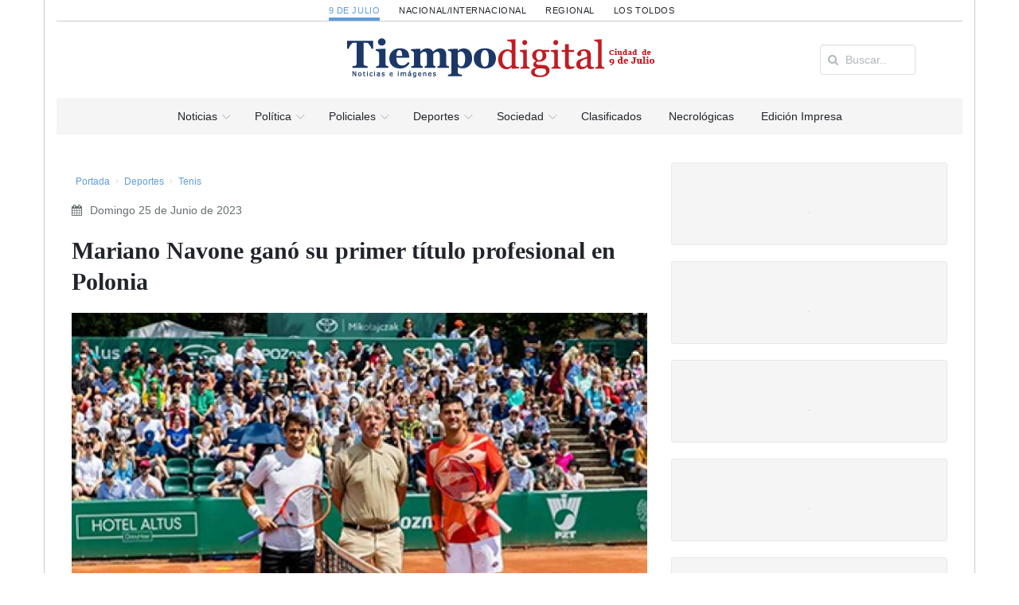

--- FILE ---
content_type: text/html; charset=utf-8
request_url: https://www.google.com/recaptcha/api2/aframe
body_size: -104
content:
<!DOCTYPE HTML><html><head><meta http-equiv="content-type" content="text/html; charset=UTF-8"></head><body><script nonce="JAq23VcQp9LnAx0KomrOTQ">/** Anti-fraud and anti-abuse applications only. See google.com/recaptcha */ try{var clients={'sodar':'https://pagead2.googlesyndication.com/pagead/sodar?'};window.addEventListener("message",function(a){try{if(a.source===window.parent){var b=JSON.parse(a.data);var c=clients[b['id']];if(c){var d=document.createElement('img');d.src=c+b['params']+'&rc='+(localStorage.getItem("rc::a")?sessionStorage.getItem("rc::b"):"");window.document.body.appendChild(d);sessionStorage.setItem("rc::e",parseInt(sessionStorage.getItem("rc::e")||0)+1);localStorage.setItem("rc::h",'1769615395101');}}}catch(b){}});window.parent.postMessage("_grecaptcha_ready", "*");}catch(b){}</script></body></html>

--- FILE ---
content_type: text/css
request_url: https://9dejulio.diariotiempodigital.com/assets/front/css/pi/typo.css?v=20220713
body_size: 4745
content:
body {
  font-family: Arial, Helvetica, sans-serif;
  font-size: 14px;
  line-height: 1.6em;
}
a {
  padding: 0;
  -webkit-transition: color 0.1s ease-in-out, border 0.1s ease-in-out;
  -moz-transition: color 0.1s ease-in-out, border 0.1s ease-in-out;
  -ms-transition: color 0.1s ease-in-out, border 0.1s ease-in-out;
  -o-transition: color 0.1s ease-in-out, border 0.1s ease-in-out;
  transition: color 0.1s ease-in-out, border 0.1s ease-in-out;
  text-decoration: none;
}
a:hover {
  text-decoration: none;
}
p {
  padding-bottom: 0;
  margin-bottom: 20px;
  margin-top: 0;
}
h1,
.h1,
h2,
.h2,
h3,
.h3,
h4,
.h4,
h5,
.h5,
h6,
.h6 {
  padding: 0;
  margin: 0 0 15px;
  line-height: 100%;
  font-weight: 400;
  letter-spacing: 0;
}
h1.pi-has-bg,
.h1.pi-has-bg,
h2.pi-has-bg,
.h2.pi-has-bg,
h3.pi-has-bg,
.h3.pi-has-bg,
h4.pi-has-bg,
.h4.pi-has-bg,
h5.pi-has-bg,
.h5.pi-has-bg,
h6.pi-has-bg,
.h6.pi-has-bg {
  overflow: hidden;
}
h1.pi-has-bg:after,
.h1.pi-has-bg:after,
h2.pi-has-bg:after,
.h2.pi-has-bg:after,
h3.pi-has-bg:after,
.h3.pi-has-bg:after,
h4.pi-has-bg:after,
.h4.pi-has-bg:after,
h5.pi-has-bg:after,
.h5.pi-has-bg:after,
h6.pi-has-bg:after,
.h6.pi-has-bg:after {
  position: relative;
  left: 18px;
  content: "";
  display: inline-block;
  width: 200%;
  height: 0.75em;
  margin: 0 -200% 0 0;
}
h1.pi-has-border,
.h1.pi-has-border,
h2.pi-has-border,
.h2.pi-has-border,
h3.pi-has-border,
.h3.pi-has-border,
h4.pi-has-border,
.h4.pi-has-border,
h5.pi-has-border,
.h5.pi-has-border,
h6.pi-has-border,
.h6.pi-has-border {
  position: relative;
  padding-bottom: 25px;
  margin-bottom: 25px;
}
h1.pi-has-border:after,
.h1.pi-has-border:after,
h2.pi-has-border:after,
.h2.pi-has-border:after,
h3.pi-has-border:after,
.h3.pi-has-border:after,
h4.pi-has-border:after,
.h4.pi-has-border:after,
h5.pi-has-border:after,
.h5.pi-has-border:after,
h6.pi-has-border:after,
.h6.pi-has-border:after {
  content: "";
  display: block;
  width: 100%;
  height: 1px;
  position: absolute;
  bottom: 0;
  left: 0;
}
h1.pi-has-tall-border:after,
.h1.pi-has-tall-border:after,
h2.pi-has-tall-border:after,
.h2.pi-has-tall-border:after,
h3.pi-has-tall-border:after,
.h3.pi-has-tall-border:after,
h4.pi-has-tall-border:after,
.h4.pi-has-tall-border:after,
h5.pi-has-tall-border:after,
.h5.pi-has-tall-border:after,
h6.pi-has-tall-border:after,
.h6.pi-has-tall-border:after {
  height: 3px;
}
h1.pi-has-short-border.pi-pull-right:after,
.h1.pi-has-short-border.pi-pull-right:after,
h2.pi-has-short-border.pi-pull-right:after,
.h2.pi-has-short-border.pi-pull-right:after,
h3.pi-has-short-border.pi-pull-right:after,
.h3.pi-has-short-border.pi-pull-right:after,
h4.pi-has-short-border.pi-pull-right:after,
.h4.pi-has-short-border.pi-pull-right:after,
h5.pi-has-short-border.pi-pull-right:after,
.h5.pi-has-short-border.pi-pull-right:after,
h6.pi-has-short-border.pi-pull-right:after,
.h6.pi-has-short-border.pi-pull-right:after {
  left: auto;
  right: 0;
}
h3.pi-has-tall-border:after,
.h3.pi-has-tall-border:after,
h4.pi-has-tall-border:after,
.h4.pi-has-tall-border:after,
h5.pi-has-tall-border:after,
.h5.pi-has-tall-border:after,
h6.pi-has-tall-border:after,
.h6.pi-has-tall-border:after {
  height: 2px;
}
h1.pi-has-short-border:after,
.h1.pi-has-short-border:after,
h2.pi-has-short-border:after,
.h2.pi-has-short-border:after,
h3.pi-has-short-border:after,
.h3.pi-has-short-border:after,
h4.pi-has-short-border:after,
.h4.pi-has-short-border:after,
h5.pi-has-short-border:after,
.h5.pi-has-short-border:after,
h6.pi-has-short-border:after,
.h6.pi-has-short-border:after {
  width: 50px;
}
.pi-text-center h1.pi-has-short-border:after,
.pi-text-center .h1.pi-has-short-border:after,
.pi-text-center h2.pi-has-short-border:after,
.pi-text-center .h2.pi-has-short-border:after,
.pi-text-center h3.pi-has-short-border:after,
.pi-text-center .h3.pi-has-short-border:after,
.pi-text-center h4.pi-has-short-border:after,
.pi-text-center .h4.pi-has-short-border:after,
.pi-text-center h5.pi-has-short-border:after,
.pi-text-center .h5.pi-has-short-border:after,
.pi-text-center h6.pi-has-short-border:after,
.pi-text-center .h6.pi-has-short-border:after {
  left: 50%;
  margin: 0 0 0 -25px;
}
h1,
.h1 {
  font-size: 50px;
  line-height: 1.2em;
  margin-bottom: 15px;
  font-weight: 300;
  letter-spacing: -1px;
}
h2,
.h2 {
  font-size: 30px;
  line-height: 1.3em;
  margin-bottom: 10px;
  letter-spacing: 0;
}
h3,
.h3 {
  font-size: 26px;
  line-height: 1.2em;
  margin-bottom: 10px;
}
h4,
.h4 {
  font-size: 20px;
  line-height: 1.3em;
  margin-bottom: 10px;
  letter-spacing: 0;
}
h5,
.h5 {
  font-size: 16px;
  line-height: 1.5em;
  margin-bottom: 10px;
  letter-spacing: 0;
}
h6,
.h6 {
  font-size: 14px;
  line-height: 1.6em;
  margin-bottom: 10px;
  letter-spacing: 0;
  font-weight: 600;
}
.h1-hero {
  font-size: 54px;
  letter-spacing: -1px;
}
h1.pi-title-beside-image,
.h1.pi-title-beside-image {
  margin-top: -11px;
}
h2.pi-title-beside-image,
.h2.pi-title-beside-image,
h3.pi-title-beside-image,
.h3.pi-title-beside-image,
h4.pi-title-beside-image,
.h4.pi-title-beside-image {
  margin-top: -8px;
}
h5.pi-title-beside-image,
.h5.pi-title-beside-image,
h6.pi-title-beside-image,
.h6.pi-title-beside-image {
  margin-top: -5px;
}
.lead-16 {
  font-size: 16px;
  line-height: 1.6em;
}
.lead-18 {
  font-size: 18px;
  line-height: 1.5em;
}
.lead-20 {
  font-size: 20px;
  line-height: 1.4em;
}
.lead-22 {
  font-size: 22px;
  line-height: 1.4em;
  font-weight: 300;
}
.lead-24 {
  font-size: 24px;
  line-height: 1.4em;
  font-weight: 300;
}
.lead-26 {
  font-size: 26px;
  line-height: 1.4em;
  font-weight: 300;
}
.lead-28 {
  font-size: 26px;
  line-height: 1.4em;
  font-weight: 300;
}
.lead-30 {
  font-size: 30px;
  line-height: 1.3em;
  font-weight: 300;
}
.lead-32 {
  font-size: 32px;
  line-height: 1.3em;
  font-weight: 300;
}
.lead-34 {
  font-size: 34px;
  line-height: 1.3em;
  font-weight: 300;
}
.pi-404 {
  font-size: 160px;
  line-height: 1em;
  text-shadow: 0 3px 5px rgba(0, 0, 0, 0.2);
}
.pi-small-text {
  font-size: 13px;
  line-height: 1.6em !important;
}
.pi-smaller-text {
  font-size: 11px;
  line-height: 1.5em !important;
}
.pi-or {
  margin-left: 12px;
  margin-right: 12px;
}
.pi-title {
  margin-bottom: 25px;
}
.pi-weight-300 {
  font-weight: 300 !important;
}
.pi-weight-400 {
  font-weight: 400 !important;
}
.pi-weight-600 {
  font-weight: 600 !important;
}
.pi-weight-700 {
  font-weight: 700 !important;
}
.pi-uppercase {
  text-transform: uppercase;
}
.pi-letter-spacing {
  letter-spacing: 1px;
}
.pi-letter-spacing-2 {
  letter-spacing: 2px;
}
.pi-letter-spacing-3 {
  letter-spacing: 3px;
}
.pi-letter-spacing-4 {
  letter-spacing: 4px;
}
.pi-italic {
  font-style: italic;
}
.pi-text-shadow {
  text-shadow: 0 1px 0 rgba(0, 0, 0, 0.2);
}
.pi-text-shadow-white {
  text-shadow: 0 1px 0 #fff;
}
.pi-p-half {
  margin-left: auto;
  margin-right: auto;
  width: 50%;
}
.pi-p-two-thirds {
  margin-left: auto;
  margin-right: auto;
  width: 70%;
}
.pi-margin-top-minus-15 {
  margin-top: -15px !important;
}
.pi-margin-top-minus-10 {
  margin-top: -10px !important;
}
.pi-margin-top-minus-5 {
  margin-top: -5px !important;
}
.pi-margin-top-5 {
  margin-top: 5px !important;
}
.pi-margin-top-10 {
  margin-top: 10px !important;
}
.pi-margin-top-15 {
  margin-top: 15px !important;
}
.pi-margin-bottom-5 {
  margin-bottom: 5px !important;
}
.pi-margin-bottom-10 {
  margin-bottom: 10px !important;
}
.pi-margin-bottom-15 {
  margin-bottom: 15px !important;
}
.pi-margin-bottom-20 {
  margin-bottom: 20px !important;
}
.pi-margin-bottom-25 {
  margin-bottom: 25px !important;
}
.pi-margin-bottom-30 {
  margin-bottom: 30px !important;
}
.pi-margin-bottom-35 {
  margin-bottom: 35px !important;
}
.pi-margin-bottom-40 {
  margin-bottom: 40px !important;
}
.pi-margin-bottom-50 {
  margin-bottom: 50px !important;
}
.pi-margin-bottom-60 {
  margin-bottom: 60px !important;
}
.pi-margin-bottom-70 {
  margin-bottom: 70px !important;
}
.pi-margin-bottom-80 {
  margin-bottom: 80px !important;
}
.pi-margin-bottom-90 {
  margin-bottom: 90px !important;
}
.pi-margin-bottom-100 {
  margin-bottom: 100px !important;
}
small {
  font-size: 13px;
}
.pi-text-bg-dark,
.pi-text-bg-base,
.pi-text-bg-green,
.pi-text-bg-yellow {
  padding: 0 4px 1px;
  -webkit-border-radius: 3px;
  -moz-border-radius: 3px;
  border-radius: 3px;
}
.pi-text-bg-dark {
  background: #2f3746;
  color: #d8e1ed;
}
.pi-text-bg-green {
  background: #57d57f;
  color: #ffffff;
  text-shadow: 0 1px 0 rgba(0, 0, 0, 0.1);
}
.pi-text-bg-yellow {
  background: #fffcad;
  color: #613a28;
}
.pi-bg-grey {
  background: #f6f9f9 !important;
}
.pi-text-opacity-50 {
  opacity: 0.5 !important;
}
.pi-text-opacity-70 {
  opacity: 0.7 !important;
}
.pi-text-purple {
  color: #7016c3 !important;
}
.pi-text-blue {
  color: #00b0e6 !important;
}
.pi-text-turquoise {
  color: #00aab3 !important;
}
.pi-text-green {
  color: #00b348 !important;
}
.pi-text-lime {
  color: #5db300 !important;
}
.pi-text-yellow {
  color: #d7dd2d !important;
}
.pi-text-orange {
  color: #f75f24 !important;
}
.pi-text-red {
  color: #d72c10 !important;
}
.pi-text-pink {
  color: #ed2f72 !important;
}
.pi-text-dark {
  color: #2e343c !important;
}
.pi-text-grey {
  color: #737A81 !important;
}
.pi-text-silver {
  color: #bdc3ca !important;
}
.pi-text-white {
  color: #fff !important;
}
.pi-text-white-for-dark {
  color: #DBE6E7 !important;
}
.pi-text-base {
  opacity: 1 !important;
}
.pi-text-base-dark {
  opacity: 1 !important;
}
ul,
ol,
dl {
  padding-left: 1.2em;
  padding-bottom: 0;
  margin-bottom: 20px;
}
ol {
  padding-left: 1.6em;
}
ul li,
ol li,
dl li {
  margin: 4px 0;
}
.pi-list-w-icons {
  list-style: none;
  margin-left: 0;
  padding-left: 0;
  -webkit-padding-start: 0;
}
.pi-list-w-icons i {
  margin-right: 10px;
}
.pi-pull-center {
  display: block;
  margin: 0 auto;
}
.pi-icon {
  font-size: 14px;
}
.pi-icon.pi-icon-big {
  font-size: 42px;
}
.pi-icon.pi-icon-bigger {
  font-size: 70px;
}
.pi-icon-circle,
.pi-icon-square {
  position: relative;
  margin: 0 0 -8px 0;
  display: inline-block;
  font-size: 14px;
  width: 26px;
  height: 26px;
  overflow: hidden;
  line-height: 25px;
  text-align: center;
}
.pi-icon-circle.pi-icon-big,
.pi-icon-square.pi-icon-big {
  width: 70px;
  height: 70px;
  font-size: 34px;
  line-height: 70px;
}
.pi-icon-circle.pi-icon-big.pi-icon-contur,
.pi-icon-square.pi-icon-big.pi-icon-contur {
  line-height: 68px;
}
.pi-icon-circle.pi-icon-bigger,
.pi-icon-square.pi-icon-bigger {
  width: 130px;
  height: 130px;
  font-size: 50px;
  line-height: 130px;
}
.pi-icon-circle.pi-icon-bigger.pi-icon-contur,
.pi-icon-square.pi-icon-bigger.pi-icon-contur {
  line-height: 128px;
}
.pi-icon-square {
  -webkit-border-radius: 2px;
  -moz-border-radius: 2px;
  border-radius: 2px;
}
.pi-icon-circle {
  -webkit-border-radius: 50%;
  -moz-border-radius: 50%;
  border-radius: 50%;
}
.pi-icon-left {
  margin-right: 5px;
}
.pi-icon-right {
  margin-left: 5px;
}
abbr,
acronym {
  text-transform: uppercase;
  font-weight: 600;
}
abbr:hover,
acronym:hover {
  cursor: help;
}
code,
pre {
  font-family: Consolas, "Courier New", monospace;
  background-color: #FAF5E2;
  text-shadow: 0 1px 0 #fff;
  color: #5F443C;
  -webkit-box-shadow: inset 0 1px 0 #f0e7d3;
  -moz-box-shadow: inset 0 1px 0 #f0e7d3;
  box-shadow: inset 0 1px 0 #f0e7d3;
  border-radius: 3px;
}
code {
  padding: 2px 4px;
  text-shadow: 0 1px 0 #fffdec;
  white-space: nowrap;
}
pre {
  display: block;
  padding: 20px;
  margin-bottom: 20px;
  word-break: break-all;
  word-wrap: break-word;
}
pre.prettyprint {
  margin-bottom: 20px;
}
pre code {
  padding: 0;
  font-size: inherit;
  color: inherit;
  white-space: pre-wrap;
  background-color: transparent;
  border: 0;
}
.pre-scrollable {
  max-height: 200px;
  overflow-y: scroll;
}
.pi-section-base {
  color: #dee7f0;
}
.pi-section-base h1,
.pi-section-base .h1,
.pi-section-base h2,
.pi-section-base .h2,
.pi-section-base h3,
.pi-section-base .h3,
.pi-section-base h4,
.pi-section-base .h4,
.pi-section-base h5,
.pi-section-base .h5,
.pi-section-base h6,
.pi-section-base .h6 {
  color: #ffffff;
}
.pi-section-base h1.pi-has-border:after,
.pi-section-base .h1.pi-has-border:after,
.pi-section-base h2.pi-has-border:after,
.pi-section-base .h2.pi-has-border:after,
.pi-section-base h3.pi-has-border:after,
.pi-section-base .h3.pi-has-border:after,
.pi-section-base h4.pi-has-border:after,
.pi-section-base .h4.pi-has-border:after,
.pi-section-base h5.pi-has-border:after,
.pi-section-base .h5.pi-has-border:after,
.pi-section-base h6.pi-has-border:after,
.pi-section-base .h6.pi-has-border:after {
  background: #ffffff;
}
.pi-section-base h1.pi-has-base-border:after,
.pi-section-base .h1.pi-has-base-border:after,
.pi-section-base h2.pi-has-base-border:after,
.pi-section-base .h2.pi-has-base-border:after,
.pi-section-base h3.pi-has-base-border:after,
.pi-section-base .h3.pi-has-base-border:after,
.pi-section-base h4.pi-has-base-border:after,
.pi-section-base .h4.pi-has-base-border:after,
.pi-section-base h5.pi-has-base-border:after,
.pi-section-base .h5.pi-has-base-border:after,
.pi-section-base h6.pi-has-base-border:after,
.pi-section-base .h6.pi-has-base-border:after {
  background: #609ddb;
}
.pi-section-base h1.pi-has-bg:after,
.pi-section-base .h1.pi-has-bg:after,
.pi-section-base h2.pi-has-bg:after,
.pi-section-base .h2.pi-has-bg:after,
.pi-section-base h3.pi-has-bg:after,
.pi-section-base .h3.pi-has-bg:after,
.pi-section-base h4.pi-has-bg:after,
.pi-section-base .h4.pi-has-bg:after,
.pi-section-base h5.pi-has-bg:after,
.pi-section-base .h5.pi-has-bg:after,
.pi-section-base h6.pi-has-bg:after,
.pi-section-base .h6.pi-has-bg:after {
  background: url('../../images/pi/bg-heading-blue.png');
}
.pi-section-base h1 a.pi-link-dark,
.pi-section-base .h1 a.pi-link-dark,
.pi-section-base h2 a.pi-link-dark,
.pi-section-base .h2 a.pi-link-dark,
.pi-section-base h3 a.pi-link-dark,
.pi-section-base .h3 a.pi-link-dark,
.pi-section-base h4 a.pi-link-dark,
.pi-section-base .h4 a.pi-link-dark,
.pi-section-base h5 a.pi-link-dark,
.pi-section-base .h5 a.pi-link-dark,
.pi-section-base h6 a.pi-link-dark,
.pi-section-base .h6 a.pi-link-dark {
  color: #ffffff;
}
.pi-section-base h1 a.pi-link-dark:hover,
.pi-section-base .h1 a.pi-link-dark:hover,
.pi-section-base h2 a.pi-link-dark:hover,
.pi-section-base .h2 a.pi-link-dark:hover,
.pi-section-base h3 a.pi-link-dark:hover,
.pi-section-base .h3 a.pi-link-dark:hover,
.pi-section-base h4 a.pi-link-dark:hover,
.pi-section-base .h4 a.pi-link-dark:hover,
.pi-section-base h5 a.pi-link-dark:hover,
.pi-section-base .h5 a.pi-link-dark:hover,
.pi-section-base h6 a.pi-link-dark:hover,
.pi-section-base .h6 a.pi-link-dark:hover {
  color: #ffffff;
}
.pi-section-base h1 a.pi-link-white,
.pi-section-base .h1 a.pi-link-white,
.pi-section-base h2 a.pi-link-white,
.pi-section-base .h2 a.pi-link-white,
.pi-section-base h3 a.pi-link-white,
.pi-section-base .h3 a.pi-link-white,
.pi-section-base h4 a.pi-link-white,
.pi-section-base .h4 a.pi-link-white,
.pi-section-base h5 a.pi-link-white,
.pi-section-base .h5 a.pi-link-white,
.pi-section-base h6 a.pi-link-white,
.pi-section-base .h6 a.pi-link-white {
  color: #fff;
}
.pi-section-base h1 a.pi-link-white:hover,
.pi-section-base .h1 a.pi-link-white:hover,
.pi-section-base h2 a.pi-link-white:hover,
.pi-section-base .h2 a.pi-link-white:hover,
.pi-section-base h3 a.pi-link-white:hover,
.pi-section-base .h3 a.pi-link-white:hover,
.pi-section-base h4 a.pi-link-white:hover,
.pi-section-base .h4 a.pi-link-white:hover,
.pi-section-base h5 a.pi-link-white:hover,
.pi-section-base .h5 a.pi-link-white:hover,
.pi-section-base h6 a.pi-link-white:hover,
.pi-section-base .h6 a.pi-link-white:hover {
  color: #fff;
}
.pi-section-base h1 a.pi-link-no-style,
.pi-section-base .h1 a.pi-link-no-style,
.pi-section-base h2 a.pi-link-no-style,
.pi-section-base .h2 a.pi-link-no-style,
.pi-section-base h3 a.pi-link-no-style,
.pi-section-base .h3 a.pi-link-no-style,
.pi-section-base h4 a.pi-link-no-style,
.pi-section-base .h4 a.pi-link-no-style,
.pi-section-base h5 a.pi-link-no-style,
.pi-section-base .h5 a.pi-link-no-style,
.pi-section-base h6 a.pi-link-no-style,
.pi-section-base .h6 a.pi-link-no-style {
  color: #ffffff;
}
.pi-section-base h1 a.pi-link-no-style:hover,
.pi-section-base .h1 a.pi-link-no-style:hover,
.pi-section-base h2 a.pi-link-no-style:hover,
.pi-section-base .h2 a.pi-link-no-style:hover,
.pi-section-base h3 a.pi-link-no-style:hover,
.pi-section-base .h3 a.pi-link-no-style:hover,
.pi-section-base h4 a.pi-link-no-style:hover,
.pi-section-base .h4 a.pi-link-no-style:hover,
.pi-section-base h5 a.pi-link-no-style:hover,
.pi-section-base .h5 a.pi-link-no-style:hover,
.pi-section-base h6 a.pi-link-no-style:hover,
.pi-section-base .h6 a.pi-link-no-style:hover {
  color: #ffffff;
}
.pi-section-base abbr,
.pi-section-base acronym,
.pi-section-base strong,
.pi-section-base b {
  color: #ffffff;
  font-weight: 600;
}
.pi-section-base a {
  color: #ffffff;
}
.pi-section-base a:hover {
  color: #ffffff;
}
.pi-section-base a.pi-link-dark {
  color: #ffffff;
}
.pi-section-base a.pi-link-dark:hover {
  color: #ffffff;
}
.pi-section-base a.pi-link-white {
  color: #fff;
}
.pi-section-base a.pi-link-white:hover {
  color: #fff;
}
.pi-section-base a.pi-link-no-style {
  color: #dee7f0;
}
.pi-section-base a.pi-link-no-style:hover {
  color: #ffffff;
}
.pi-section-base .pi-link-dark a {
  color: #ffffff;
}
.pi-section-base .pi-link-dark a:hover {
  color: #ffffff;
}
.pi-section-base .pi-link-white a {
  color: #fff;
}
.pi-section-base .pi-link-white a:hover {
  color: #fff;
}
.pi-section-base .pi-link-no-style a {
  color: #dee7f0;
}
.pi-section-base .pi-link-no-style a:hover {
  color: #ffffff;
}
.pi-section-base .lead-20,
.pi-section-base .lead-22,
.pi-section-base .lead-24,
.pi-section-base .lead-26,
.pi-section-base .lead-28,
.pi-section-base .lead-30,
.pi-section-base .lead-32,
.pi-section-base .lead-34 {
  color: #ffffff;
}
.pi-section-base a strong,
.pi-section-base a b {
  color: #ffffff;
}
.pi-section-base a strong:hover,
.pi-section-base a b:hover {
  color: #ffffff;
}
.pi-section-white {
  color: #666e70;
}
.pi-section-white h1,
.pi-section-white .h1,
.pi-section-white h2,
.pi-section-white .h2,
.pi-section-white h3,
.pi-section-white .h3,
.pi-section-white h4,
.pi-section-white .h4,
.pi-section-white h5,
.pi-section-white .h5,
.pi-section-white h6,
.pi-section-white .h6 {
  color: #21252b;
}
.pi-section-white h1.pi-has-border:after,
.pi-section-white .h1.pi-has-border:after,
.pi-section-white h2.pi-has-border:after,
.pi-section-white .h2.pi-has-border:after,
.pi-section-white h3.pi-has-border:after,
.pi-section-white .h3.pi-has-border:after,
.pi-section-white h4.pi-has-border:after,
.pi-section-white .h4.pi-has-border:after,
.pi-section-white h5.pi-has-border:after,
.pi-section-white .h5.pi-has-border:after,
.pi-section-white h6.pi-has-border:after,
.pi-section-white .h6.pi-has-border:after {
  background: #21252b;
}
.pi-section-white h1.pi-has-base-border:after,
.pi-section-white .h1.pi-has-base-border:after,
.pi-section-white h2.pi-has-base-border:after,
.pi-section-white .h2.pi-has-base-border:after,
.pi-section-white h3.pi-has-base-border:after,
.pi-section-white .h3.pi-has-base-border:after,
.pi-section-white h4.pi-has-base-border:after,
.pi-section-white .h4.pi-has-base-border:after,
.pi-section-white h5.pi-has-base-border:after,
.pi-section-white .h5.pi-has-base-border:after,
.pi-section-white h6.pi-has-base-border:after,
.pi-section-white .h6.pi-has-base-border:after {
  background: #609ddb;
}
.pi-section-white h1.pi-has-bg:after,
.pi-section-white .h1.pi-has-bg:after,
.pi-section-white h2.pi-has-bg:after,
.pi-section-white .h2.pi-has-bg:after,
.pi-section-white h3.pi-has-bg:after,
.pi-section-white .h3.pi-has-bg:after,
.pi-section-white h4.pi-has-bg:after,
.pi-section-white .h4.pi-has-bg:after,
.pi-section-white h5.pi-has-bg:after,
.pi-section-white .h5.pi-has-bg:after,
.pi-section-white h6.pi-has-bg:after,
.pi-section-white .h6.pi-has-bg:after {
  background: url('../../images/pi/bg-heading.png');
}
.pi-section-white h1 a.pi-link-dark,
.pi-section-white .h1 a.pi-link-dark,
.pi-section-white h2 a.pi-link-dark,
.pi-section-white .h2 a.pi-link-dark,
.pi-section-white h3 a.pi-link-dark,
.pi-section-white .h3 a.pi-link-dark,
.pi-section-white h4 a.pi-link-dark,
.pi-section-white .h4 a.pi-link-dark,
.pi-section-white h5 a.pi-link-dark,
.pi-section-white .h5 a.pi-link-dark,
.pi-section-white h6 a.pi-link-dark,
.pi-section-white .h6 a.pi-link-dark {
  color: #21252b;
}
.pi-section-white h1 a.pi-link-dark:hover,
.pi-section-white .h1 a.pi-link-dark:hover,
.pi-section-white h2 a.pi-link-dark:hover,
.pi-section-white .h2 a.pi-link-dark:hover,
.pi-section-white h3 a.pi-link-dark:hover,
.pi-section-white .h3 a.pi-link-dark:hover,
.pi-section-white h4 a.pi-link-dark:hover,
.pi-section-white .h4 a.pi-link-dark:hover,
.pi-section-white h5 a.pi-link-dark:hover,
.pi-section-white .h5 a.pi-link-dark:hover,
.pi-section-white h6 a.pi-link-dark:hover,
.pi-section-white .h6 a.pi-link-dark:hover {
  color: #609ddb;
}
.pi-section-white h1 a.pi-link-white,
.pi-section-white .h1 a.pi-link-white,
.pi-section-white h2 a.pi-link-white,
.pi-section-white .h2 a.pi-link-white,
.pi-section-white h3 a.pi-link-white,
.pi-section-white .h3 a.pi-link-white,
.pi-section-white h4 a.pi-link-white,
.pi-section-white .h4 a.pi-link-white,
.pi-section-white h5 a.pi-link-white,
.pi-section-white .h5 a.pi-link-white,
.pi-section-white h6 a.pi-link-white,
.pi-section-white .h6 a.pi-link-white {
  color: #fff;
}
.pi-section-white h1 a.pi-link-white:hover,
.pi-section-white .h1 a.pi-link-white:hover,
.pi-section-white h2 a.pi-link-white:hover,
.pi-section-white .h2 a.pi-link-white:hover,
.pi-section-white h3 a.pi-link-white:hover,
.pi-section-white .h3 a.pi-link-white:hover,
.pi-section-white h4 a.pi-link-white:hover,
.pi-section-white .h4 a.pi-link-white:hover,
.pi-section-white h5 a.pi-link-white:hover,
.pi-section-white .h5 a.pi-link-white:hover,
.pi-section-white h6 a.pi-link-white:hover,
.pi-section-white .h6 a.pi-link-white:hover {
  color: #fff;
}
.pi-section-white h1 a.pi-link-no-style,
.pi-section-white .h1 a.pi-link-no-style,
.pi-section-white h2 a.pi-link-no-style,
.pi-section-white .h2 a.pi-link-no-style,
.pi-section-white h3 a.pi-link-no-style,
.pi-section-white .h3 a.pi-link-no-style,
.pi-section-white h4 a.pi-link-no-style,
.pi-section-white .h4 a.pi-link-no-style,
.pi-section-white h5 a.pi-link-no-style,
.pi-section-white .h5 a.pi-link-no-style,
.pi-section-white h6 a.pi-link-no-style,
.pi-section-white .h6 a.pi-link-no-style {
  color: #21252b;
}
.pi-section-white h1 a.pi-link-no-style:hover,
.pi-section-white .h1 a.pi-link-no-style:hover,
.pi-section-white h2 a.pi-link-no-style:hover,
.pi-section-white .h2 a.pi-link-no-style:hover,
.pi-section-white h3 a.pi-link-no-style:hover,
.pi-section-white .h3 a.pi-link-no-style:hover,
.pi-section-white h4 a.pi-link-no-style:hover,
.pi-section-white .h4 a.pi-link-no-style:hover,
.pi-section-white h5 a.pi-link-no-style:hover,
.pi-section-white .h5 a.pi-link-no-style:hover,
.pi-section-white h6 a.pi-link-no-style:hover,
.pi-section-white .h6 a.pi-link-no-style:hover {
  color: #609ddb;
}
.pi-section-white abbr,
.pi-section-white acronym,
.pi-section-white strong,
.pi-section-white b {
  color: #21252b;
  font-weight: 600;
}
.pi-section-white a {
  color: #609ddb;
}
.pi-section-white a:hover {
  color: rgba(96, 157, 219, 0.5);
}
.pi-section-white a.pi-link-dark {
  color: #21252b;
}
.pi-section-white a.pi-link-dark:hover {
  color: #609ddb;
}
.pi-section-white a.pi-link-white {
  color: #fff;
}
.pi-section-white a.pi-link-white:hover {
  color: #fff;
}
.pi-section-white a.pi-link-no-style {
  color: #666e70;
}
.pi-section-white a.pi-link-no-style:hover {
  color: #609ddb;
}
.pi-section-white .pi-link-dark a {
  color: #21252b;
}
.pi-section-white .pi-link-dark a:hover {
  color: #609ddb;
}
.pi-section-white .pi-link-white a {
  color: #fff;
}
.pi-section-white .pi-link-white a:hover {
  color: #fff;
}
.pi-section-white .pi-link-no-style a {
  color: #666e70;
}
.pi-section-white .pi-link-no-style a:hover {
  color: #609ddb;
}
.pi-section-white .lead-20,
.pi-section-white .lead-22,
.pi-section-white .lead-24,
.pi-section-white .lead-26,
.pi-section-white .lead-28,
.pi-section-white .lead-30,
.pi-section-white .lead-32,
.pi-section-white .lead-34 {
  color: #3c4446;
}
.pi-section-white a strong,
.pi-section-white a b {
  color: #609ddb;
}
.pi-section-white a strong:hover,
.pi-section-white a b:hover {
  color: #487ab9;
}
.pi-section-grey {
  color: #666e70;
}
.pi-section-grey h1,
.pi-section-grey .h1,
.pi-section-grey h2,
.pi-section-grey .h2,
.pi-section-grey h3,
.pi-section-grey .h3,
.pi-section-grey h4,
.pi-section-grey .h4,
.pi-section-grey h5,
.pi-section-grey .h5,
.pi-section-grey h6,
.pi-section-grey .h6 {
  color: #21252b;
}
.pi-section-grey h1.pi-has-border:after,
.pi-section-grey .h1.pi-has-border:after,
.pi-section-grey h2.pi-has-border:after,
.pi-section-grey .h2.pi-has-border:after,
.pi-section-grey h3.pi-has-border:after,
.pi-section-grey .h3.pi-has-border:after,
.pi-section-grey h4.pi-has-border:after,
.pi-section-grey .h4.pi-has-border:after,
.pi-section-grey h5.pi-has-border:after,
.pi-section-grey .h5.pi-has-border:after,
.pi-section-grey h6.pi-has-border:after,
.pi-section-grey .h6.pi-has-border:after {
  background: #21252b;
}
.pi-section-grey h1.pi-has-base-border:after,
.pi-section-grey .h1.pi-has-base-border:after,
.pi-section-grey h2.pi-has-base-border:after,
.pi-section-grey .h2.pi-has-base-border:after,
.pi-section-grey h3.pi-has-base-border:after,
.pi-section-grey .h3.pi-has-base-border:after,
.pi-section-grey h4.pi-has-base-border:after,
.pi-section-grey .h4.pi-has-base-border:after,
.pi-section-grey h5.pi-has-base-border:after,
.pi-section-grey .h5.pi-has-base-border:after,
.pi-section-grey h6.pi-has-base-border:after,
.pi-section-grey .h6.pi-has-base-border:after {
  background: #609ddb;
}
.pi-section-grey h1.pi-has-bg:after,
.pi-section-grey .h1.pi-has-bg:after,
.pi-section-grey h2.pi-has-bg:after,
.pi-section-grey .h2.pi-has-bg:after,
.pi-section-grey h3.pi-has-bg:after,
.pi-section-grey .h3.pi-has-bg:after,
.pi-section-grey h4.pi-has-bg:after,
.pi-section-grey .h4.pi-has-bg:after,
.pi-section-grey h5.pi-has-bg:after,
.pi-section-grey .h5.pi-has-bg:after,
.pi-section-grey h6.pi-has-bg:after,
.pi-section-grey .h6.pi-has-bg:after {
  background: url('../../images/pi/bg-heading-grey.png');
}
.pi-section-grey h1 a.pi-link-dark,
.pi-section-grey .h1 a.pi-link-dark,
.pi-section-grey h2 a.pi-link-dark,
.pi-section-grey .h2 a.pi-link-dark,
.pi-section-grey h3 a.pi-link-dark,
.pi-section-grey .h3 a.pi-link-dark,
.pi-section-grey h4 a.pi-link-dark,
.pi-section-grey .h4 a.pi-link-dark,
.pi-section-grey h5 a.pi-link-dark,
.pi-section-grey .h5 a.pi-link-dark,
.pi-section-grey h6 a.pi-link-dark,
.pi-section-grey .h6 a.pi-link-dark {
  color: #21252b;
}
.pi-section-grey h1 a.pi-link-dark:hover,
.pi-section-grey .h1 a.pi-link-dark:hover,
.pi-section-grey h2 a.pi-link-dark:hover,
.pi-section-grey .h2 a.pi-link-dark:hover,
.pi-section-grey h3 a.pi-link-dark:hover,
.pi-section-grey .h3 a.pi-link-dark:hover,
.pi-section-grey h4 a.pi-link-dark:hover,
.pi-section-grey .h4 a.pi-link-dark:hover,
.pi-section-grey h5 a.pi-link-dark:hover,
.pi-section-grey .h5 a.pi-link-dark:hover,
.pi-section-grey h6 a.pi-link-dark:hover,
.pi-section-grey .h6 a.pi-link-dark:hover {
  color: #609ddb;
}
.pi-section-grey h1 a.pi-link-white,
.pi-section-grey .h1 a.pi-link-white,
.pi-section-grey h2 a.pi-link-white,
.pi-section-grey .h2 a.pi-link-white,
.pi-section-grey h3 a.pi-link-white,
.pi-section-grey .h3 a.pi-link-white,
.pi-section-grey h4 a.pi-link-white,
.pi-section-grey .h4 a.pi-link-white,
.pi-section-grey h5 a.pi-link-white,
.pi-section-grey .h5 a.pi-link-white,
.pi-section-grey h6 a.pi-link-white,
.pi-section-grey .h6 a.pi-link-white {
  color: #fff;
}
.pi-section-grey h1 a.pi-link-white:hover,
.pi-section-grey .h1 a.pi-link-white:hover,
.pi-section-grey h2 a.pi-link-white:hover,
.pi-section-grey .h2 a.pi-link-white:hover,
.pi-section-grey h3 a.pi-link-white:hover,
.pi-section-grey .h3 a.pi-link-white:hover,
.pi-section-grey h4 a.pi-link-white:hover,
.pi-section-grey .h4 a.pi-link-white:hover,
.pi-section-grey h5 a.pi-link-white:hover,
.pi-section-grey .h5 a.pi-link-white:hover,
.pi-section-grey h6 a.pi-link-white:hover,
.pi-section-grey .h6 a.pi-link-white:hover {
  color: #fff;
}
.pi-section-grey h1 a.pi-link-no-style,
.pi-section-grey .h1 a.pi-link-no-style,
.pi-section-grey h2 a.pi-link-no-style,
.pi-section-grey .h2 a.pi-link-no-style,
.pi-section-grey h3 a.pi-link-no-style,
.pi-section-grey .h3 a.pi-link-no-style,
.pi-section-grey h4 a.pi-link-no-style,
.pi-section-grey .h4 a.pi-link-no-style,
.pi-section-grey h5 a.pi-link-no-style,
.pi-section-grey .h5 a.pi-link-no-style,
.pi-section-grey h6 a.pi-link-no-style,
.pi-section-grey .h6 a.pi-link-no-style {
  color: #21252b;
}
.pi-section-grey h1 a.pi-link-no-style:hover,
.pi-section-grey .h1 a.pi-link-no-style:hover,
.pi-section-grey h2 a.pi-link-no-style:hover,
.pi-section-grey .h2 a.pi-link-no-style:hover,
.pi-section-grey h3 a.pi-link-no-style:hover,
.pi-section-grey .h3 a.pi-link-no-style:hover,
.pi-section-grey h4 a.pi-link-no-style:hover,
.pi-section-grey .h4 a.pi-link-no-style:hover,
.pi-section-grey h5 a.pi-link-no-style:hover,
.pi-section-grey .h5 a.pi-link-no-style:hover,
.pi-section-grey h6 a.pi-link-no-style:hover,
.pi-section-grey .h6 a.pi-link-no-style:hover {
  color: #609ddb;
}
.pi-section-grey abbr,
.pi-section-grey acronym,
.pi-section-grey strong,
.pi-section-grey b {
  color: #21252b;
  font-weight: 600;
}
.pi-section-grey a {
  color: #609ddb;
}
.pi-section-grey a:hover {
  color: #487ab9;
}
.pi-section-grey a.pi-link-dark {
  color: #21252b;
}
.pi-section-grey a.pi-link-dark:hover {
  color: #609ddb;
}
.pi-section-grey a.pi-link-white {
  color: #fff;
}
.pi-section-grey a.pi-link-white:hover {
  color: #fff;
}
.pi-section-grey a.pi-link-no-style {
  color: #666e70;
}
.pi-section-grey a.pi-link-no-style:hover {
  color: #609ddb;
}
.pi-section-grey .pi-link-dark a {
  color: #21252b;
}
.pi-section-grey .pi-link-dark a:hover {
  color: #609ddb;
}
.pi-section-grey .pi-link-white a {
  color: #fff;
}
.pi-section-grey .pi-link-white a:hover {
  color: #fff;
}
.pi-section-grey .pi-link-no-style a {
  color: #666e70;
}
.pi-section-grey .pi-link-no-style a:hover {
  color: #609ddb;
}
.pi-section-grey .lead-20,
.pi-section-grey .lead-22,
.pi-section-grey .lead-24,
.pi-section-grey .lead-26,
.pi-section-grey .lead-28,
.pi-section-grey .lead-30,
.pi-section-grey .lead-32,
.pi-section-grey .lead-34 {
  color: #4c5355;
}
.pi-section-grey a strong,
.pi-section-grey a b {
  color: #609ddb;
}
.pi-section-grey a strong:hover,
.pi-section-grey a b:hover {
  color: #487ab9;
}
.pi-section-dark {
  color: #858d91;
}
.pi-section-dark h1,
.pi-section-dark .h1,
.pi-section-dark h2,
.pi-section-dark .h2,
.pi-section-dark h3,
.pi-section-dark .h3,
.pi-section-dark h4,
.pi-section-dark .h4,
.pi-section-dark h5,
.pi-section-dark .h5,
.pi-section-dark h6,
.pi-section-dark .h6 {
  color: #ffffff;
}
.pi-section-dark h1.pi-has-border:after,
.pi-section-dark .h1.pi-has-border:after,
.pi-section-dark h2.pi-has-border:after,
.pi-section-dark .h2.pi-has-border:after,
.pi-section-dark h3.pi-has-border:after,
.pi-section-dark .h3.pi-has-border:after,
.pi-section-dark h4.pi-has-border:after,
.pi-section-dark .h4.pi-has-border:after,
.pi-section-dark h5.pi-has-border:after,
.pi-section-dark .h5.pi-has-border:after,
.pi-section-dark h6.pi-has-border:after,
.pi-section-dark .h6.pi-has-border:after {
  background: #ffffff;
}
.pi-section-dark h1.pi-has-base-border:after,
.pi-section-dark .h1.pi-has-base-border:after,
.pi-section-dark h2.pi-has-base-border:after,
.pi-section-dark .h2.pi-has-base-border:after,
.pi-section-dark h3.pi-has-base-border:after,
.pi-section-dark .h3.pi-has-base-border:after,
.pi-section-dark h4.pi-has-base-border:after,
.pi-section-dark .h4.pi-has-base-border:after,
.pi-section-dark h5.pi-has-base-border:after,
.pi-section-dark .h5.pi-has-base-border:after,
.pi-section-dark h6.pi-has-base-border:after,
.pi-section-dark .h6.pi-has-base-border:after {
  background: #609ddb;
}
.pi-section-dark h1.pi-has-bg:after,
.pi-section-dark .h1.pi-has-bg:after,
.pi-section-dark h2.pi-has-bg:after,
.pi-section-dark .h2.pi-has-bg:after,
.pi-section-dark h3.pi-has-bg:after,
.pi-section-dark .h3.pi-has-bg:after,
.pi-section-dark h4.pi-has-bg:after,
.pi-section-dark .h4.pi-has-bg:after,
.pi-section-dark h5.pi-has-bg:after,
.pi-section-dark .h5.pi-has-bg:after,
.pi-section-dark h6.pi-has-bg:after,
.pi-section-dark .h6.pi-has-bg:after {
  background: url('../../images/pi/bg-heading-dark.png');
}
.pi-section-dark h1 a.pi-link-dark,
.pi-section-dark .h1 a.pi-link-dark,
.pi-section-dark h2 a.pi-link-dark,
.pi-section-dark .h2 a.pi-link-dark,
.pi-section-dark h3 a.pi-link-dark,
.pi-section-dark .h3 a.pi-link-dark,
.pi-section-dark h4 a.pi-link-dark,
.pi-section-dark .h4 a.pi-link-dark,
.pi-section-dark h5 a.pi-link-dark,
.pi-section-dark .h5 a.pi-link-dark,
.pi-section-dark h6 a.pi-link-dark,
.pi-section-dark .h6 a.pi-link-dark {
  color: #ffffff;
}
.pi-section-dark h1 a.pi-link-dark:hover,
.pi-section-dark .h1 a.pi-link-dark:hover,
.pi-section-dark h2 a.pi-link-dark:hover,
.pi-section-dark .h2 a.pi-link-dark:hover,
.pi-section-dark h3 a.pi-link-dark:hover,
.pi-section-dark .h3 a.pi-link-dark:hover,
.pi-section-dark h4 a.pi-link-dark:hover,
.pi-section-dark .h4 a.pi-link-dark:hover,
.pi-section-dark h5 a.pi-link-dark:hover,
.pi-section-dark .h5 a.pi-link-dark:hover,
.pi-section-dark h6 a.pi-link-dark:hover,
.pi-section-dark .h6 a.pi-link-dark:hover {
  color: #609ddb;
}
.pi-section-dark h1 a.pi-link-white,
.pi-section-dark .h1 a.pi-link-white,
.pi-section-dark h2 a.pi-link-white,
.pi-section-dark .h2 a.pi-link-white,
.pi-section-dark h3 a.pi-link-white,
.pi-section-dark .h3 a.pi-link-white,
.pi-section-dark h4 a.pi-link-white,
.pi-section-dark .h4 a.pi-link-white,
.pi-section-dark h5 a.pi-link-white,
.pi-section-dark .h5 a.pi-link-white,
.pi-section-dark h6 a.pi-link-white,
.pi-section-dark .h6 a.pi-link-white {
  color: #fff;
}
.pi-section-dark h1 a.pi-link-white:hover,
.pi-section-dark .h1 a.pi-link-white:hover,
.pi-section-dark h2 a.pi-link-white:hover,
.pi-section-dark .h2 a.pi-link-white:hover,
.pi-section-dark h3 a.pi-link-white:hover,
.pi-section-dark .h3 a.pi-link-white:hover,
.pi-section-dark h4 a.pi-link-white:hover,
.pi-section-dark .h4 a.pi-link-white:hover,
.pi-section-dark h5 a.pi-link-white:hover,
.pi-section-dark .h5 a.pi-link-white:hover,
.pi-section-dark h6 a.pi-link-white:hover,
.pi-section-dark .h6 a.pi-link-white:hover {
  color: #fff;
}
.pi-section-dark h1 a.pi-link-no-style,
.pi-section-dark .h1 a.pi-link-no-style,
.pi-section-dark h2 a.pi-link-no-style,
.pi-section-dark .h2 a.pi-link-no-style,
.pi-section-dark h3 a.pi-link-no-style,
.pi-section-dark .h3 a.pi-link-no-style,
.pi-section-dark h4 a.pi-link-no-style,
.pi-section-dark .h4 a.pi-link-no-style,
.pi-section-dark h5 a.pi-link-no-style,
.pi-section-dark .h5 a.pi-link-no-style,
.pi-section-dark h6 a.pi-link-no-style,
.pi-section-dark .h6 a.pi-link-no-style {
  color: #ffffff;
}
.pi-section-dark h1 a.pi-link-no-style:hover,
.pi-section-dark .h1 a.pi-link-no-style:hover,
.pi-section-dark h2 a.pi-link-no-style:hover,
.pi-section-dark .h2 a.pi-link-no-style:hover,
.pi-section-dark h3 a.pi-link-no-style:hover,
.pi-section-dark .h3 a.pi-link-no-style:hover,
.pi-section-dark h4 a.pi-link-no-style:hover,
.pi-section-dark .h4 a.pi-link-no-style:hover,
.pi-section-dark h5 a.pi-link-no-style:hover,
.pi-section-dark .h5 a.pi-link-no-style:hover,
.pi-section-dark h6 a.pi-link-no-style:hover,
.pi-section-dark .h6 a.pi-link-no-style:hover {
  color: #609ddb;
}
.pi-section-dark abbr,
.pi-section-dark acronym,
.pi-section-dark strong,
.pi-section-dark b {
  color: #ccccd5;
  font-weight: 600;
}
.pi-section-dark a {
  color: #609ddb;
}
.pi-section-dark a:hover {
  color: #487ab9;
}
.pi-section-dark a.pi-link-dark {
  color: #ffffff;
}
.pi-section-dark a.pi-link-dark:hover {
  color: #609ddb;
}
.pi-section-dark a.pi-link-white {
  color: #fff;
}
.pi-section-dark a.pi-link-white:hover {
  color: #fff;
}
.pi-section-dark a.pi-link-no-style {
  color: #858d91;
}
.pi-section-dark a.pi-link-no-style:hover {
  color: #609ddb;
}
.pi-section-dark .pi-link-dark a {
  color: #ffffff;
}
.pi-section-dark .pi-link-dark a:hover {
  color: #609ddb;
}
.pi-section-dark .pi-link-white a {
  color: #fff;
}
.pi-section-dark .pi-link-white a:hover {
  color: #fff;
}
.pi-section-dark .pi-link-no-style a {
  color: #858d91;
}
.pi-section-dark .pi-link-no-style a:hover {
  color: #609ddb;
}
.pi-section-dark .lead-20,
.pi-section-dark .lead-22,
.pi-section-dark .lead-24,
.pi-section-dark .lead-26,
.pi-section-dark .lead-28,
.pi-section-dark .lead-30,
.pi-section-dark .lead-32,
.pi-section-dark .lead-34 {
  color: #bbc8ce;
}
.pi-section-dark a strong,
.pi-section-dark a b {
  color: #609ddb;
}
.pi-section-dark a strong:hover,
.pi-section-dark a b:hover {
  color: #487ab9;
}
.pi-section-parallax {
  color: rgba(250, 250, 250, 0.7);
}
.pi-section-parallax h1,
.pi-section-parallax .h1,
.pi-section-parallax h2,
.pi-section-parallax .h2,
.pi-section-parallax h3,
.pi-section-parallax .h3,
.pi-section-parallax h4,
.pi-section-parallax .h4,
.pi-section-parallax h5,
.pi-section-parallax .h5,
.pi-section-parallax h6,
.pi-section-parallax .h6 {
  color: #ffffff;
}
.pi-section-parallax h1.pi-has-border:after,
.pi-section-parallax .h1.pi-has-border:after,
.pi-section-parallax h2.pi-has-border:after,
.pi-section-parallax .h2.pi-has-border:after,
.pi-section-parallax h3.pi-has-border:after,
.pi-section-parallax .h3.pi-has-border:after,
.pi-section-parallax h4.pi-has-border:after,
.pi-section-parallax .h4.pi-has-border:after,
.pi-section-parallax h5.pi-has-border:after,
.pi-section-parallax .h5.pi-has-border:after,
.pi-section-parallax h6.pi-has-border:after,
.pi-section-parallax .h6.pi-has-border:after {
  background: #ffffff;
}
.pi-section-parallax h1.pi-has-base-border:after,
.pi-section-parallax .h1.pi-has-base-border:after,
.pi-section-parallax h2.pi-has-base-border:after,
.pi-section-parallax .h2.pi-has-base-border:after,
.pi-section-parallax h3.pi-has-base-border:after,
.pi-section-parallax .h3.pi-has-base-border:after,
.pi-section-parallax h4.pi-has-base-border:after,
.pi-section-parallax .h4.pi-has-base-border:after,
.pi-section-parallax h5.pi-has-base-border:after,
.pi-section-parallax .h5.pi-has-base-border:after,
.pi-section-parallax h6.pi-has-base-border:after,
.pi-section-parallax .h6.pi-has-base-border:after {
  background: #609ddb;
}
.pi-section-parallax h1.pi-has-bg:after,
.pi-section-parallax .h1.pi-has-bg:after,
.pi-section-parallax h2.pi-has-bg:after,
.pi-section-parallax .h2.pi-has-bg:after,
.pi-section-parallax h3.pi-has-bg:after,
.pi-section-parallax .h3.pi-has-bg:after,
.pi-section-parallax h4.pi-has-bg:after,
.pi-section-parallax .h4.pi-has-bg:after,
.pi-section-parallax h5.pi-has-bg:after,
.pi-section-parallax .h5.pi-has-bg:after,
.pi-section-parallax h6.pi-has-bg:after,
.pi-section-parallax .h6.pi-has-bg:after {
  background: url('../../images/pi/bg-heading-darker.png');
}
.pi-section-parallax h1 a.pi-link-dark,
.pi-section-parallax .h1 a.pi-link-dark,
.pi-section-parallax h2 a.pi-link-dark,
.pi-section-parallax .h2 a.pi-link-dark,
.pi-section-parallax h3 a.pi-link-dark,
.pi-section-parallax .h3 a.pi-link-dark,
.pi-section-parallax h4 a.pi-link-dark,
.pi-section-parallax .h4 a.pi-link-dark,
.pi-section-parallax h5 a.pi-link-dark,
.pi-section-parallax .h5 a.pi-link-dark,
.pi-section-parallax h6 a.pi-link-dark,
.pi-section-parallax .h6 a.pi-link-dark {
  color: #ffffff;
}
.pi-section-parallax h1 a.pi-link-dark:hover,
.pi-section-parallax .h1 a.pi-link-dark:hover,
.pi-section-parallax h2 a.pi-link-dark:hover,
.pi-section-parallax .h2 a.pi-link-dark:hover,
.pi-section-parallax h3 a.pi-link-dark:hover,
.pi-section-parallax .h3 a.pi-link-dark:hover,
.pi-section-parallax h4 a.pi-link-dark:hover,
.pi-section-parallax .h4 a.pi-link-dark:hover,
.pi-section-parallax h5 a.pi-link-dark:hover,
.pi-section-parallax .h5 a.pi-link-dark:hover,
.pi-section-parallax h6 a.pi-link-dark:hover,
.pi-section-parallax .h6 a.pi-link-dark:hover {
  color: #609ddb;
}
.pi-section-parallax h1 a.pi-link-white,
.pi-section-parallax .h1 a.pi-link-white,
.pi-section-parallax h2 a.pi-link-white,
.pi-section-parallax .h2 a.pi-link-white,
.pi-section-parallax h3 a.pi-link-white,
.pi-section-parallax .h3 a.pi-link-white,
.pi-section-parallax h4 a.pi-link-white,
.pi-section-parallax .h4 a.pi-link-white,
.pi-section-parallax h5 a.pi-link-white,
.pi-section-parallax .h5 a.pi-link-white,
.pi-section-parallax h6 a.pi-link-white,
.pi-section-parallax .h6 a.pi-link-white {
  color: #fff;
}
.pi-section-parallax h1 a.pi-link-white:hover,
.pi-section-parallax .h1 a.pi-link-white:hover,
.pi-section-parallax h2 a.pi-link-white:hover,
.pi-section-parallax .h2 a.pi-link-white:hover,
.pi-section-parallax h3 a.pi-link-white:hover,
.pi-section-parallax .h3 a.pi-link-white:hover,
.pi-section-parallax h4 a.pi-link-white:hover,
.pi-section-parallax .h4 a.pi-link-white:hover,
.pi-section-parallax h5 a.pi-link-white:hover,
.pi-section-parallax .h5 a.pi-link-white:hover,
.pi-section-parallax h6 a.pi-link-white:hover,
.pi-section-parallax .h6 a.pi-link-white:hover {
  color: #fff;
}
.pi-section-parallax h1 a.pi-link-no-style,
.pi-section-parallax .h1 a.pi-link-no-style,
.pi-section-parallax h2 a.pi-link-no-style,
.pi-section-parallax .h2 a.pi-link-no-style,
.pi-section-parallax h3 a.pi-link-no-style,
.pi-section-parallax .h3 a.pi-link-no-style,
.pi-section-parallax h4 a.pi-link-no-style,
.pi-section-parallax .h4 a.pi-link-no-style,
.pi-section-parallax h5 a.pi-link-no-style,
.pi-section-parallax .h5 a.pi-link-no-style,
.pi-section-parallax h6 a.pi-link-no-style,
.pi-section-parallax .h6 a.pi-link-no-style {
  color: #ffffff;
}
.pi-section-parallax h1 a.pi-link-no-style:hover,
.pi-section-parallax .h1 a.pi-link-no-style:hover,
.pi-section-parallax h2 a.pi-link-no-style:hover,
.pi-section-parallax .h2 a.pi-link-no-style:hover,
.pi-section-parallax h3 a.pi-link-no-style:hover,
.pi-section-parallax .h3 a.pi-link-no-style:hover,
.pi-section-parallax h4 a.pi-link-no-style:hover,
.pi-section-parallax .h4 a.pi-link-no-style:hover,
.pi-section-parallax h5 a.pi-link-no-style:hover,
.pi-section-parallax .h5 a.pi-link-no-style:hover,
.pi-section-parallax h6 a.pi-link-no-style:hover,
.pi-section-parallax .h6 a.pi-link-no-style:hover {
  color: #609ddb;
}
.pi-section-parallax abbr,
.pi-section-parallax acronym,
.pi-section-parallax strong,
.pi-section-parallax b {
  color: rgba(250, 250, 250, 0.8);
  font-weight: 600;
}
.pi-section-parallax a {
  color: #609ddb;
}
.pi-section-parallax a:hover {
  color: #487ab9;
}
.pi-section-parallax a.pi-link-dark {
  color: #ffffff;
}
.pi-section-parallax a.pi-link-dark:hover {
  color: #609ddb;
}
.pi-section-parallax a.pi-link-white {
  color: #fff;
}
.pi-section-parallax a.pi-link-white:hover {
  color: #fff;
}
.pi-section-parallax a.pi-link-no-style {
  color: rgba(250, 250, 250, 0.7);
}
.pi-section-parallax a.pi-link-no-style:hover {
  color: #609ddb;
}
.pi-section-parallax .pi-link-dark a {
  color: #ffffff;
}
.pi-section-parallax .pi-link-dark a:hover {
  color: #609ddb;
}
.pi-section-parallax .pi-link-white a {
  color: #fff;
}
.pi-section-parallax .pi-link-white a:hover {
  color: #fff;
}
.pi-section-parallax .pi-link-no-style a {
  color: rgba(250, 250, 250, 0.7);
}
.pi-section-parallax .pi-link-no-style a:hover {
  color: #609ddb;
}
.pi-section-parallax .lead-20,
.pi-section-parallax .lead-22,
.pi-section-parallax .lead-24,
.pi-section-parallax .lead-26,
.pi-section-parallax .lead-28,
.pi-section-parallax .lead-30,
.pi-section-parallax .lead-32,
.pi-section-parallax .lead-34 {
  color: rgba(250, 250, 250, 0.85);
}
.pi-section-parallax a strong,
.pi-section-parallax a b {
  color: #609ddb;
}
.pi-section-parallax a strong:hover,
.pi-section-parallax a b:hover {
  color: #487ab9;
}
.pi-icon-circle,
.pi-icon-square {
  background: #f4f6f6;
  color: #2e343c;
  text-shadow: 0 1px 0 #fff;
}
.pi-icon-base {
  background: #609ddb;
  color: #fff;
  text-shadow: 0 1px 0 rgba(0, 0, 0, 0.1);
}
.pi-icon-dark {
  background: #2e343c;
  color: #609ddb;
  text-shadow: 0 1px 0 rgba(0, 0, 0, 0.1);
}
.pi-icon-white {
  background: #fff;
  color: #2e343c;
  text-shadow: 0 1px 0 #fff;
  -webkit-box-shadow: 0 1px 1px rgba(0, 0, 0, 0.07);
  -moz-box-shadow: 0 1px 1px rgba(0, 0, 0, 0.07);
  box-shadow: 0 1px 1px rgba(0, 0, 0, 0.07);
}
.pi-text-base {
  color: #609ddb !important;
}
.pi-text-base-dark {
  color: #35649f !important;
}
.pi-text-bg-base {
  background: #d5eafc;
  color: #245f8c;
}
/*
::selection {
  background: #487ab9;
  color: #fff;
}
::-moz-selection {
  background: #487ab9;
  color: #fff;
}
::-webkit-selection {
  background: #487ab9;
  color: #fff;
}
*/


--- FILE ---
content_type: text/css
request_url: https://9dejulio.diariotiempodigital.com/assets/front/css/3dParty/fontello/css/fontello.css
body_size: 1579
content:
@font-face{font-family:'fontello';src:url('../font/fontello.eot?45691662');src:url('../font/fontello.eot?45691662#iefix') format('embedded-opentype'),
url('../font/fontello.woff?45691662') format('woff'),
url('../font/fontello.ttf?45691662') format('truetype'),
url('../font/fontello.svg?45691662#fontello') format('svg');font-weight:normal;font-style:normal;}
[class^="icon-"]:before, [class*=" icon-"]:before{font-family:"fontello";font-style:normal;font-weight:normal;speak:none;display:inline-block;text-decoration:inherit;width:1em;text-align:center;font-variant:normal;text-transform:none;line-height:1em;}
.icon-stackoverflow:before{content:'\e800';}
.icon-pagelines:before{content:'\e801';}
.icon-weibo:before{content:'\e802';}
.icon-youtube-play:before{content:'\e803';}
.icon-youtube:before{content:'\e804';}
.icon-bitcoin:before{content:'\e805';}
.icon-foursquare:before{content:'\e806';}
.icon-gittip:before{content:'\e807';}
.icon-maxcdn:before{content:'\e809';}
.icon-vimeo-squared:before{content:'\e80a';}
.icon-stackexchange:before{content:'\e80b';}
.icon-xing:before{content:'\e80c';}
.icon-bitbucket:before{content:'\e80d';}
.icon-flash:before{content:'\e80e';}
.icon-moon:before{content:'\e80f';}
.icon-flight:before{content:'\e810';}
.icon-paper-plane:before{content:'\e811';}
.icon-leaf:before{content:'\e812';}
.icon-lifebuoy:before{content:'\e813';}
.icon-mouse:before{content:'\e814';}
.icon-briefcase:before{content:'\e815';}
.icon-suitcase:before{content:'\e816';}
.icon-dot:before{content:'\e817';}
.icon-flow-cascade:before{content:'\e818';}
.icon-trello:before{content:'\e819';}
.icon-brush:before{content:'\e81a';}
.icon-magnet:before{content:'\e81b';}
.icon-infinity:before{content:'\e81c';}
.icon-yelp:before{content:'\e81d';}
.icon-chart-pie:before{content:'\e81e';}
.icon-chart-line:before{content:'\e81f';}
.icon-chart-bar:before{content:'\e820';}
.icon-tape:before{content:'\e822';}
.icon-graduation-cap-1:before{content:'\e823';}
.icon-ticket:before{content:'\e825';}
.icon-water:before{content:'\e826';}
.icon-droplet:before{content:'\e827';}
.icon-air:before{content:'\e828';}
.icon-credit-card:before{content:'\e829';}
.icon-floppy:before{content:'\e82a';}
.icon-clipboard:before{content:'\e82b';}
.icon-megaphone:before{content:'\e82c';}
.icon-database:before{content:'\e82d';}
.icon-drive:before{content:'\e82e';}
.icon-bucket:before{content:'\e82f';}
.icon-thermometer:before{content:'\e830';}
.icon-key-1:before{content:'\e831';}
.icon-rocket:before{content:'\e837';}
.icon-gauge:before{content:'\e838';}
.icon-traffic-cone:before{content:'\e839';}
.icon-github:before{content:'\e845';}
.icon-flickr:before{content:'\e847';}
.icon-vimeo:before{content:'\e849';}
.icon-twitter:before{content:'\e84b';}
.icon-facebook:before{content:'\e84d';}
.icon-facebook-squared:before{content:'\e84f';}
.icon-gplus:before{content:'\e850';}
.icon-pinterest:before{content:'\e852';}
.icon-tumblr:before{content:'\e854';}
.icon-linkedin:before{content:'\e856';}
.icon-dribbble:before{content:'\e858';}
.icon-stumbleupon:before{content:'\e85a';}
.icon-lastfm:before{content:'\e85c';}
.icon-rdio:before{content:'\e85e';}
.icon-spotify:before{content:'\e860';}
.icon-spotify-circled:before{content:'\e861';}
.icon-qq:before{content:'\e862';}
.icon-instagram:before{content:'\e863';}
.icon-dropbox:before{content:'\e864';}
.icon-evernote:before{content:'\e865';}
.icon-flattr:before{content:'\e866';}
.icon-skype:before{content:'\e867';}
.icon-renren:before{content:'\e869';}
.icon-sina-weibo:before{content:'\e86a';}
.icon-paypal:before{content:'\e86b';}
.icon-picasa:before{content:'\e86c';}
.icon-soundcloud:before{content:'\e86d';}
.icon-mixi:before{content:'\e86e';}
.icon-behance:before{content:'\e86f';}
.icon-google-circles:before{content:'\e870';}
.icon-vkontakte:before{content:'\e871';}
.icon-smashing:before{content:'\e872';}
.icon-sweden:before{content:'\e873';}
.icon-logo-db:before{content:'\e875';}
.icon-comment:before{content:'\e876';}
.icon-bookmark:before{content:'\e877';}
.icon-trash:before{content:'\e878';}
.icon-flag:before{content:'\e879';}
.icon-thumbs-up:before{content:'\e87a';}
.icon-thumbs-down:before{content:'\e87b';}
.icon-download:before{content:'\e87c';}
.icon-upload:before{content:'\e87d';}
.icon-upload-cloud:before{content:'\e87e';}
.icon-reply:before{content:'\e87f';}
.icon-reply-all:before{content:'\e880';}
.icon-forward:before{content:'\e881';}
.icon-quote:before{content:'\e882';}
.icon-code:before{content:'\e883';}
.icon-export:before{content:'\e884';}
.icon-pencil:before{content:'\e885';}
.icon-feather:before{content:'\e886';}
.icon-print:before{content:'\e887';}
.icon-retweet:before{content:'\e888';}
.icon-sound-1:before{content:'\e889';}
.icon-chat:before{content:'\e88a';}
.icon-bell:before{content:'\e88b';}
.icon-attention:before{content:'\e88c';}
.icon-volume-1:before{content:'\e88d';}
.icon-vcard:before{content:'\e88e';}
.icon-address:before{content:'\e88f';}
.icon-search-1:before{content:'\e890';}
.icon-location:before{content:'\e891';}
.icon-map:before{content:'\e892';}
.icon-direction:before{content:'\e893';}
.icon-compass:before{content:'\e894';}
.icon-docs-1:before{content:'\e898';}
.icon-doc-text:before{content:'\e89a';}
.icon-newspaper:before{content:'\e89c';}
.icon-book-open:before{content:'\e89d';}
.icon-book:before{content:'\e89e';}
.icon-folder:before{content:'\e89f';}
.icon-archive:before{content:'\e8a0';}
.icon-rss:before{content:'\e8a2';}
.icon-phone:before{content:'\e8a3';}
.icon-cog:before{content:'\e8a4';}
.icon-tools:before{content:'\e8a5';}
.icon-share:before{content:'\e8a6';}
.icon-shareable:before{content:'\e8a7';}
.icon-basket:before{content:'\e8a8';}
.icon-calendar:before{content:'\e8aa';}
.icon-login:before{content:'\e8ab';}
.icon-logout:before{content:'\e8ac';}
.icon-mic:before{content:'\e8ad';}
.icon-clock:before{content:'\e8b1';}
.icon-hourglass:before{content:'\e8b2';}
.icon-lamp:before{content:'\e8b3';}
.icon-block:before{content:'\e8b7';}
.icon-resize-full:before{content:'\e8b8';}
.icon-resize-small:before{content:'\e8b9';}
.icon-popup:before{content:'\e8ba';}
.icon-publish:before{content:'\e8bb';}
.icon-window:before{content:'\e8bc';}
.icon-arrow-combo:before{content:'\e8bd';}
.icon-down-open:before{content:'\e8c2';}
.icon-left-open:before{content:'\e8c3';}
.icon-right-open:before{content:'\e8c4';}
.icon-up-open:before{content:'\e8c5';}
.icon-down-open-mini:before{content:'\e8c6';}
.icon-left-open-mini:before{content:'\e8c7';}
.icon-right-open-mini:before{content:'\e8c8';}
.icon-up-open-mini:before{content:'\e8c9';}
.icon-down-open-big:before{content:'\e8ca';}
.icon-left-open-big:before{content:'\e8cb';}
.icon-right-open-big:before{content:'\e8cc';}
.icon-up-open-big:before{content:'\e8cd';}
.icon-down-dir:before{content:'\e8d2';}
.icon-left-dir:before{content:'\e8d3';}
.icon-right-dir:before{content:'\e8d4';}
.icon-up-dir:before{content:'\e8d5';}
.icon-ccw:before{content:'\e8de';}
.icon-cw:before{content:'\e8df';}
.icon-arrows-ccw:before{content:'\e8e0';}
.icon-level-down:before{content:'\e8e1';}
.icon-level-up:before{content:'\e8e2';}
.icon-shuffle:before{content:'\e8e3';}
.icon-loop:before{content:'\e8e4';}
.icon-switch:before{content:'\e8e5';}
.icon-play:before{content:'\e8e6';}
.icon-stop:before{content:'\e8e7';}
.icon-pause:before{content:'\e8e8';}
.icon-record:before{content:'\e8e9';}
.icon-to-end:before{content:'\e8ea';}
.icon-to-start:before{content:'\e8eb';}
.icon-fast-forward:before{content:'\e8ec';}
.icon-fast-backward:before{content:'\e8ed';}
.icon-target:before{content:'\e8f2';}
.icon-palette:before{content:'\e8f3';}
.icon-list:before{content:'\e8f4';}
.icon-signal:before{content:'\e8f6';}
.icon-trophy:before{content:'\e8f7';}
.icon-battery:before{content:'\e8f8';}
.icon-back-in-time:before{content:'\e8f9';}
.icon-monitor:before{content:'\e8fa';}
.icon-mobile:before{content:'\e8fb';}
.icon-network:before{content:'\e8fc';}
.icon-cd-1:before{content:'\e8fd';}
.icon-inbox:before{content:'\e8fe';}
.icon-install:before{content:'\e8ff';}
.icon-globe:before{content:'\e900';}
.icon-cloud:before{content:'\e901';}
.icon-cloud-thunder:before{content:'\e902';}
.icon-note-beamed:before{content:'\e903';}
.icon-search:before{content:'\e905';}
.icon-flashlight:before{content:'\e906';}
.icon-mail:before{content:'\e907';}
.icon-heart:before{content:'\e908';}
.icon-heart-empty:before{content:'\e909';}
.icon-star:before{content:'\e90a';}
.icon-star-empty:before{content:'\e90b';}
.icon-user:before{content:'\e90c';}
.icon-users:before{content:'\e90d';}
.icon-user-add:before{content:'\e90e';}
.icon-video:before{content:'\e90f';}
.icon-picture:before{content:'\e910';}
.icon-camera:before{content:'\e911';}
.icon-layout:before{content:'\e912';}
.icon-menu:before{content:'\e913';}
.icon-check:before{content:'\e914';}
.icon-cancel:before{content:'\e915';}
.icon-plus:before{content:'\e918';}
.icon-minus:before{content:'\e91b';}
.icon-help:before{content:'\e91e';}
.icon-info:before{content:'\e920';}
.icon-back:before{content:'\e922';}
.icon-home:before{content:'\e923';}
.icon-link:before{content:'\e924';}
.icon-attach:before{content:'\e925';}
.icon-lock:before{content:'\e926';}
.icon-lock-open:before{content:'\e927';}
.icon-eye:before{content:'\e928';}
.icon-tag:before{content:'\e929';}
.icon-keyboard:before{content:'\e92a';}